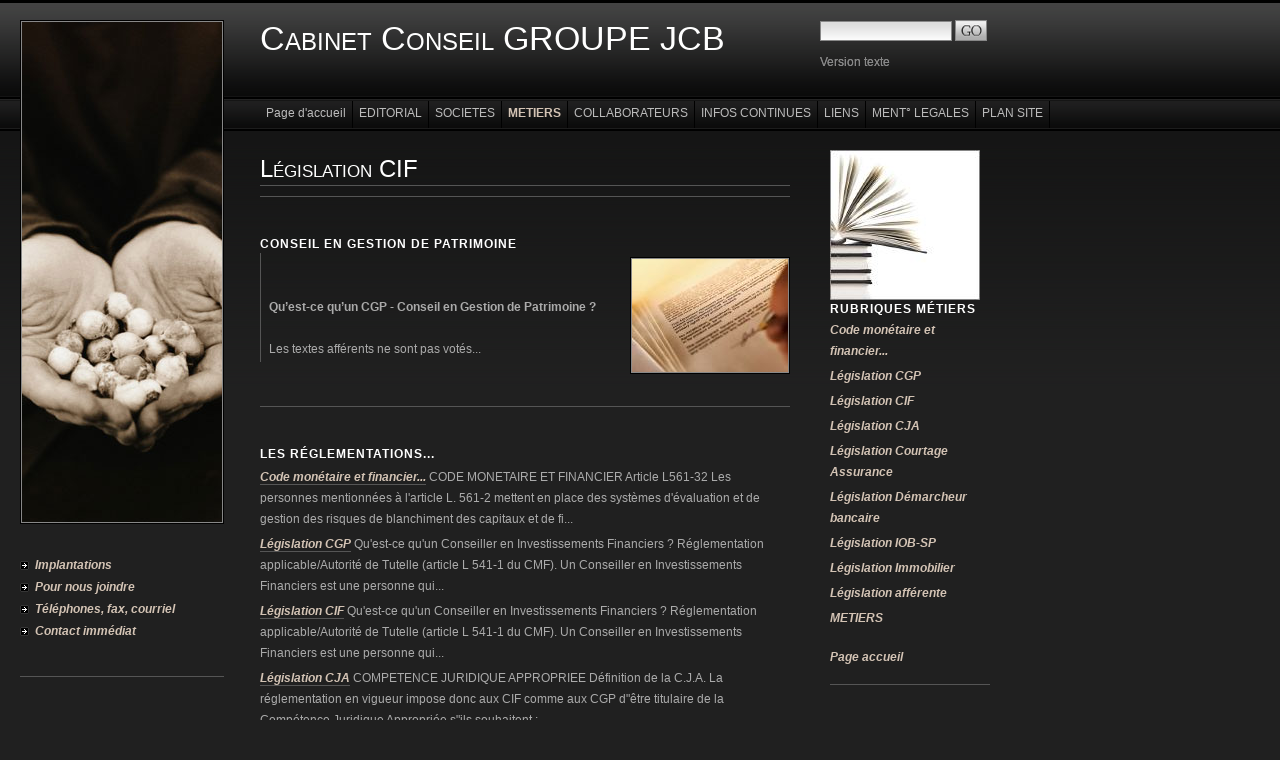

--- FILE ---
content_type: text/html
request_url: http://groupe-jcb.fr/metiers/legislation-afferente/legislation-cgp/index.html
body_size: 16783
content:
<!DOCTYPE html PUBLIC "-//W3C//DTD XHTML 1.0 Transitional//EN" "http://www.w3.org/TR/xhtml1/DTD/xhtml1-transitional.dtd">

<html xmlns="http://www.w3.org/1999/xhtml" xml:lang="fr" lang="fr">
<head>
<title>CABINET JCB "CONSEILS, INVESTISSEMENTS & PATRIMOINE"</title>
<meta http-equiv="X-UA-Compatible" content="IE=edge" />
<meta http-equiv="content-language" content="fr" />
<meta http-equiv="content-type" content="text/html; charset=ISO-8859-1" />
<meta http-equiv="expires" content="0" />
<meta name="author" content="GROUPE JCB &quot;CONSEILS, INVESTISSEMENTS &amp; PATRIMOINE&quot;" />
<meta name="description" content="Qu&quot;est-ce qu&quot;un Conseiller en Investissements Financiers ?  R&eacute;glementation applicable/Autorit&eacute; de Tutelle (article L 541-1 du CMF).  Un Conseiller en Investissements Financiers est une personne qui...">
<meta name="keywords" lang="fr" content="Programme Neuf, Conseil Immobilier, Patrimoine Immobilier, Compromis De Vente, Acte Notari&eacute;, R&eacute;sidence De Service, Commerce, Immobilier Particulier, Immobilier Sud-est, Immobilier Gard, Immobilier Herault, Immobilier d'Investissement, Investissement Locatif, D&eacute;fiscalisation, Revenus Locatifs, Perissol, Besson, Robien, Scellier, Bouvard, Cesi, Borloo, Loi, LMP, LMNP, Loueur en Meubl&eacute;s, EHPAD, R&eacute;sidence De Tourisme, ZRR, Zone  De Revitalisation Rurale, Girardin, Scellier Dom Tom, Girardin &agrave; l'IS, Patrimoine Immobilier, Gestion De Patrimoine, Investissement Immobilier, Investissement Locatif, D&eacute;fiscalisation Immobili&egrave;re, B&acirc;timent Basse Consommation, BBC, Economie D'Energie, Consommation Energ&eacute;tique du B&acirc;timent, Financement PLS, Pr&ecirc;t Locatif Social , Pr&ecirc;t &agrave; Taux Z&eacute;ro, Cr&eacute;dit Immobilier, Pr&ecirc;t Immobilier, Amortissable, in-Fine, pr&ecirc;t &agrave; pallier, ren&eacute;gociation de Pr&ecirc;ts, FIP , FCPI, FCPR, HOLDINGS, MANDATS, COMMANDITE PAR ACTIONS, ISF 2011, REDUIRE L'ISF, Outils Patrimoniaux, D&eacute;ductibilit&eacute; Fiscale, Assiette fiscale, Imp&ocirc;t sur le revenu, Imp&ocirc;t sur la Fortune, Impot sur le revenu, Impot sur la Fortune, Imp&ocirc;t Soci&eacute;t&eacute; CGP, CONSEIL EN GESTION DE PATRIMOINE, CONSEIL EN INVESTISSEMENT FINANCIER, IOB, INTERMEDIAIRE EN OPERATION DE BANQUE, INTERMEDIAIRE FINANCIER ET BANCAIRE, COURTIER D'ASSURANCE, COURTIER EN FINANCEMENT, COURTIER EN PRET…   Villes et villages : Nîmes, Avignon, Montpellier, Remoulins, Vers Pont Du Gard, Collias, Castillon Du Gard , St Hilaire D'Ozilhan, Flaux, Sabran, St Bonnet Du Gard, Montfrin, Theziers, Fournes, Pouzilhac, Valliguieres, Saze, Aramon, Rochefort Du Gard, Marguerittes, Ledenon, Cabrieres, St Gervasy, Bezouce, Domazan, Nimes, Nîmes, Rodilhan, Manduel , Redessan, Jonquieres St Vincent, Beaucaire, Comps, Vallabregues, Tarascon, Estezargues, Avignon, Les Angles, Villeneuve Les Avignons, Pujault, Sauveterre, Tavel, Lirac, St Genies De Comolas, St Laurent Des Arbres, Bagnols Sur C&egrave;ze, St Paul Les Fonts, Laudun, Gaujac, Le Pin, Connaux, Tresques, L'Ardoise, Orsan, St Victor La Coste, Codolet, Chusclan, St Quentin La Poterie, St Victor Des Oulles, St Siffret, St Maximin, St Hyppolyte De Montaigu, La Capelle Et Masmolene, Argilliers,">
<meta name="generator" content="web to date 8.0" />
<link rel="shortcut icon" href="http://www.groupe-jcb.fr/images/favicon.ico" />
<link rel="canonical" href="http://www.groupe-jcb.fr/metiers/legislation-afferente/legislation-cgp/index.html" />
<link rel="stylesheet" type="text/css" href="../../../assets/sf.css" />
<link rel="stylesheet" type="text/css" href="../../../assets/sd.css" />
<link rel="stylesheet" type="text/css" href="../../../assets/sc.css" />
<script type="text/javascript" src="../../../assets/m.js"></script>
<script type="text/javascript" src="../../../assets/jq.js"></script>
</head>


<body>
<div id="logo">Cabinet Conseil GROUPE JCB</div>

<div id="eyecatcher"><img src="../../../images/peye.jpg" width="200" height="500" alt="" border="0"/></div>
<div id="plaintext">
<a href="../../../plaintext/introductionsite.php">Version texte</a>
</div>
<form class="search" action="../../../fts.php" method="get">
<input class="search" type="text" name="criteria" maxlength="30" />
<input type="image" src="../../../images/psearch.gif" />
</form>
<div id="plaintext">
<a href="../../../plaintext/introductionsite.php">Version texte</a>
</div>
<div id="common">

<br />

<a href="../../../implantations.php">Implantations</a>
<a href="../../../pour-nous-joindre.php">Pour nous joindre</a>
<a href="../../../telephones-fax-courriel.php">T&eacute;l&eacute;phones, fax, courriel</a>
<a href="../../../contact-immediat.php">Contact imm&eacute;diat</a>
<br />

</div>

<div id="topicmenu2" class="menu">
<a class="menuItem"  href="../../../societes/les-entites/index.php" onmouseover="return subMenuTouch(event, '');">Les Entit&eacute;s</a>
<a class="menuItem"  href="../../../societes/heures-de-consultation/index.php" onmouseover="return subMenuTouch(event, '');">Heures de consultation</a>
<a class="menuItem"  href="../../../societes/acces-siege/index.php" onmouseover="return subMenuTouch(event, '');">Acc&egrave;s Si&egrave;ge</a>
<a class="menuItem"  href="../../../societes/acces-agence-sud-est/index.php" onmouseover="return subMenuTouch(event, '');">Acc&egrave;s Agence Sud-est</a>
<a class="menuItem"  href="../../../societes/contact-immediat/index.php" onmouseover="return subMenuTouch(event, '');">Contact imm&eacute;diat</a>
</div>
<div id="topicmenu3" class="menu">
<a class="menuItem"  href="../../definitions/activiteetlegislation.html" onmouseover="return subMenuTouch(event, '');">D&eacute;finitions</a>
<a class="menuItem"  href="../../exercice-de-la-profession/index.html" onmouseover="return subMenuTouch(event, '');">Exercice de la profession</a>
<a class="menuItem"  href="../../deontologie/deontologie.html" onmouseover="return subMenuTouch(event, '');">D&eacute;ontologie</a>
<a class="menuItem"  href="../../competences/competences.html" onmouseover="return subMenuTouch(event, 'subtopicmenu34');">Comp&eacute;tences</a>
<a class="menuItem" style="font-weight:bold;" href="../index.html" onmouseover="return subMenuTouch(event, 'subtopicmenu35');">L&eacute;gislation aff&eacute;rente</a>
<a class="menuItem"  href="../../telechargement/index.php" onmouseover="return subMenuTouch(event, 'subtopicmenu36');">T&eacute;l&egrave;chargement</a>
</div>
<div id="topicmenu4" class="menu">
<a class="menuItem"  href="../../../collaborateurs/back-office/index.html" onmouseover="return subMenuTouch(event, '');">Back-Office</a>
<a class="menuItem"  href="../../../collaborateurs/jean-claude-bonniec/index.html" onmouseover="return subMenuTouch(event, '');">Jean-Claude BONNIEC</a>
<a class="menuItem"  href="../../../collaborateurs/recrutement/index.html" onmouseover="return subMenuTouch(event, '');">RECRUTEMENT</a>
</div>
<div id="subtopicmenu34" class="menu">
<a class="menuItem"  href="../../competences/creat-patrimoine/creationpatrimoine.html">CREAT° PATRIMOINE</a>
<a class="menuItem"  href="../../competences/optimis-patrimoniale/opimisepatrimoniale.html">OPTIMIS° PATRIMONIALE</a>
<a class="menuItem"  href="../../competences/optimis-fiscale/index.html">OPTIMIS° FISCALE</a>
<a class="menuItem"  href="../../competences/intermed-bancaire-1/index.html">INTERMED° BANCAIRE 1</a>
<a class="menuItem"  href="../../competences/courtage-en-financement/index.html">COURTAGE EN FINANCEMENT</a>
<a class="menuItem"  href="../../competences/intermed-immobiliere/index.html">INTERMED° IMMOBILIERE</a>
<a class="menuItem"  href="../../competences/intermed-financiere/index.html">INTERMED° FINANCIERE</a>
<a class="menuItem"  href="../../competences/courtage-assurance/index.html">COURTAGE ASSURANCE</a>
<a class="menuItem"  href="../../competences/inter-professionnalite/index.html">INTER PROFESSIONNALITE</a>
<a class="menuItem"  href="../../competences/conseil-en-remunerations/index.php">CONSEIL en REMUNERATIONS</a>
</div>
<div id="subtopicmenu35" class="menu">
<a class="menuItem"  href="../code-monetaire-et-financier/index.html">Code mon&eacute;taire et financier...</a>
<a class="menuItem" style="font-weight:bold;" href="./index.html">L&eacute;gislation CGP</a>
<a class="menuItem"  href="../legislation-cif/index.html">L&eacute;gislation CIF</a>
<a class="menuItem"  href="../legislation-immobilier/index.html">L&eacute;gislation Immobilier</a>
<a class="menuItem"  href="../legislation-iob-sp/index.html">L&eacute;gislation IOB-SP</a>
<a class="menuItem"  href="../legislation-courtage-assurance/index.html">L&eacute;gislation Courtage Assurance</a>
<a class="menuItem"  href="../legislation-demarcheur-bancaire/index.php">L&eacute;gislation D&eacute;marcheur bancaire</a>
<a class="menuItem"  href="../legislation-cja/index.html">L&eacute;gislation CJA</a>
</div>
<div id="subtopicmenu36" class="menu">
<a class="menuItem"  href="../../telechargement/charte-anacofi/index.php">Charte ANACOFI</a>
<a class="menuItem"  href="../../telechargement/mise-en-relation-2012/index.php">Mise en Relation 2012</a>
<a class="menuItem"  href="../../telechargement/mise-en-relation-au-1er-janvier-2013/index.php">Mise en Relation au 1er janvier 2013</a>
</div>
<div id="menuBar"><a class="menuButton"  href="../../../introductionsite.php" onmouseover="menuTouch(event, '');">Page d'accueil</a><a class="menuButton"  href="../../../editorial/editorialjcb.php" onmouseover="menuTouch(event, '');">EDITORIAL</a><a class="menuButton"  href="../../../societes/index.php" onmouseover="menuTouch(event, 'topicmenu2');">SOCIETES</a><a class="menuButton" style="font-weight:bold;color: #D3C3B4;" href="../../nosmetiers.php" onmouseover="menuTouch(event, 'topicmenu3');">METIERS</a><a class="menuButton"  href="../../../collaborateurs/index.php" onmouseover="menuTouch(event, 'topicmenu4');">COLLABORATEURS</a><a class="menuButton"  href="../../../infos-continues/index.php" onmouseover="menuTouch(event, '');">INFOS CONTINUES</a><a class="menuButton"  href="../../../liens/index.php" onmouseover="menuTouch(event, '');">LIENS</a><a class="menuButton"  href="../../../ment-legales/index.php" onmouseover="menuTouch(event, '');">MENT° LEGALES</a><a class="menuButton"  href="../../../plan-site/index.php" onmouseover="menuTouch(event, '');">PLAN SITE</a></div>

<div id="content">
<div id="more">
</div>

<h1>L&eacute;gislation CIF</h1>
<div class="line"></div><h2><a name="6041259fa50ad6d0a"></a>CONSEIL en GESTION DE PATRIMOINE</h2>
<div class="sidepicture">


<p>
<div class="pictureframe"><a href="../../../images/ss38095.jpg" target="_blank"><img src="../../../images/ss38095_156.jpg" width="156" height="113" alt="" border="0"/></a></div>
</p>

<h3></h3>
<p></p>
</div>
<p class="emphasize"><b><br/><br/>Qu&rsquo;est-ce qu&rsquo;un CGP - Conseil en Gestion de Patrimoine ?</b> <br/><br/>Les textes aff&eacute;rents ne sont pas vot&eacute;s...</p>
<div class="clearer"></div>
<div class="line"></div><h2><a name="6041259fee0a48029"></a>Les r&eacute;glementations...</h2>
<div class="teaser">
  <div class="teaserelement" style="width: 510px;">
    <p class="teasertext">
  <a class="link" href="../code-monetaire-et-financier/index.html">Code mon&eacute;taire et financier...</a>
  CODE MONETAIRE ET FINANCIER  Article L561-32 Les personnes mentionn&eacute;es &agrave; l'article L. 561-2 mettent en place des syst&egrave;mes d'&eacute;valuation et de gestion des risques de blanchiment des capitaux et de fi...        </p>
    <p class="teasertext">
  <a class="link" href="./index.html">L&eacute;gislation CGP</a>
  Qu'est-ce qu'un Conseiller en Investissements Financiers ?  R&eacute;glementation applicable/Autorit&eacute; de Tutelle (article L 541-1 du CMF).  Un Conseiller en Investissements Financiers est une personne qui...        </p>
    <p class="teasertext">
  <a class="link" href="../legislation-cif/index.html">L&eacute;gislation CIF</a>
  Qu'est-ce qu'un Conseiller en Investissements Financiers ?  R&eacute;glementation applicable/Autorit&eacute; de Tutelle (article L 541-1 du CMF).  Un Conseiller en Investissements Financiers est une personne qui...        </p>
    <p class="teasertext">
  <a class="link" href="../legislation-cja/index.html">L&eacute;gislation CJA</a>
  COMPETENCE JURIDIQUE APPROPRIEE   D&eacute;finition de la C.J.A.  La r&eacute;glementation en vigueur impose donc aux CIF comme aux CGP d&quot;&ecirc;tre titulaire de la Comp&eacute;tence Juridique Appropri&eacute;e s&quot;ils souhaitent : -...        </p>
    <p class="teasertext">
  <a class="link" href="../legislation-courtage-assurance/index.html">L&eacute;gislation Courtage Assurance</a>
  COURTAGE &amp; INTERMEDIATION EN ASSURANCES  Qu'est ce qu'un Interm&eacute;diaire en Assurances ?  L'Interm&eacute;diaire en Assurances : L'interm&eacute;diaire en assurances est un commer&ccedil;ant ind&eacute;pendant qui met en relati...        </p>
    <p class="teasertext">
  <a class="link" href="../legislation-demarcheur-bancaire/index.php">L&eacute;gislation D&eacute;marcheur bancaire</a>
  DEMARCHAGE BANCAIRE OU FINANCIER  Qu'est-ce qu'un D&eacute;marcheur ?  La d&eacute;finition du d&eacute;marchage bancaire ou financier, les conditions &agrave; remplir pour &ecirc;tre d&eacute;marcheur ainsi que la proc&eacute;dure d&quot;enregistre...        </p>
    <p class="teasertext">
  <a class="link" href="../legislation-iob-sp/index.html">L&eacute;gislation IOB-SP</a>
  INTERMEDIAIRE EN OPERATIONS DE BANQUE   Qu'est ce qu un IOB?  Est interm&eacute;diaire en op&eacute;rations de banque toute personne qui, &agrave; titre de profession habituelle, met en rapport les parties int&eacute;ress&eacute;es...        </p>
    <p class="teasertext">
  <a class="link" href="../legislation-immobilier/index.html">L&eacute;gislation Immobilier</a>
  INTERMEDIATION EN IMMOBILIER   D&eacute;finition des professions immobili&egrave;res Les professions immobili&egrave;res sont r&eacute;gies par la loi loi n  70-9 du 2 janvier 1970 dont l&quot;article 1 pr&eacute;cise que :  Les disposit...        </p>
    </div>
</div>

<div class="clearer"></div>


<div class="line"></div><h2><a name="6041259fa50ad6d0c"></a>Retour Rubriques M&eacute;tiers...</h2>
<div class="teaser">
  <div class="teaserelement" style="width: 510px;">
    <p class="teasertext">
  <a class="link" href="../../competences/competences.html">Comp&eacute;tences</a>
        </p>
    <p class="teasertext">
  <a class="link" href="../../definitions/activiteetlegislation.html">D&eacute;finitions</a>
        </p>
    <p class="teasertext">
  <a class="link" href="../../deontologie/deontologie.html">D&eacute;ontologie</a>
        </p>
    <p class="teasertext">
  <a class="link" href="../../exercice-de-la-profession/index.html">Exercice de la profession</a>
        </p>
    <p class="teasertext">
  <a class="link" href="../index.html">L&eacute;gislation aff&eacute;rente</a>
        </p>
    <p class="teasertext">
  <a class="link" href="../../nosmetiers.php">METIERS</a>
        </p>
    </div>
</div>

<div class="clearer"></div>


<div class="line"></div><h2><a name="6041259fee0a4c731"></a>RETOUR</h2>
<p><a class="link" title="ACCUEIL" href="../../../introductionsite.php#044e549d5b0880a50">PAGE d'ACCUEIL</a></p>
<br />
<br />

<div style="text-align: center;padding: 8px 0;">
Cr&eacute;ation Groupe-JCB - M&agrave;J 02-2013</div>
</div>

<div id="sidebar">
  
	
	
<img src="../../../images/fotolia10080316xs_sbp.jpg" width="150" height="150" alt="" border="0"/>	
<br/>
<h2>Rubriques M&eacute;tiers</h2>
<p >
<a href="../code-monetaire-et-financier/index.html">Code mon&eacute;taire et financier...</a>
</p>
  <p >
<a href="./index.html">L&eacute;gislation CGP</a>
</p>
  <p >
<a href="../legislation-cif/index.html">L&eacute;gislation CIF</a>
</p>
  <p >
<a href="../legislation-cja/index.html">L&eacute;gislation CJA</a>
</p>
  <p >
<a href="../legislation-courtage-assurance/index.html">L&eacute;gislation Courtage Assurance</a>
</p>
  <p >
<a href="../legislation-demarcheur-bancaire/index.php">L&eacute;gislation D&eacute;marcheur bancaire</a>
</p>
  <p >
<a href="../legislation-iob-sp/index.html">L&eacute;gislation IOB-SP</a>
</p>
  <p >
<a href="../legislation-immobilier/index.html">L&eacute;gislation Immobilier</a>
</p>
  <p >
<a href="../index.html">L&eacute;gislation aff&eacute;rente</a>
</p>
  <p >
<a href="../../nosmetiers.php">METIERS</a>
</p>
  <br/>
<p><a title="ACCUEIL" href="../../../introductionsite.php#044e549d5b0880a50">Page accueil</a></p><br/>
</div>
</body>
</html>
